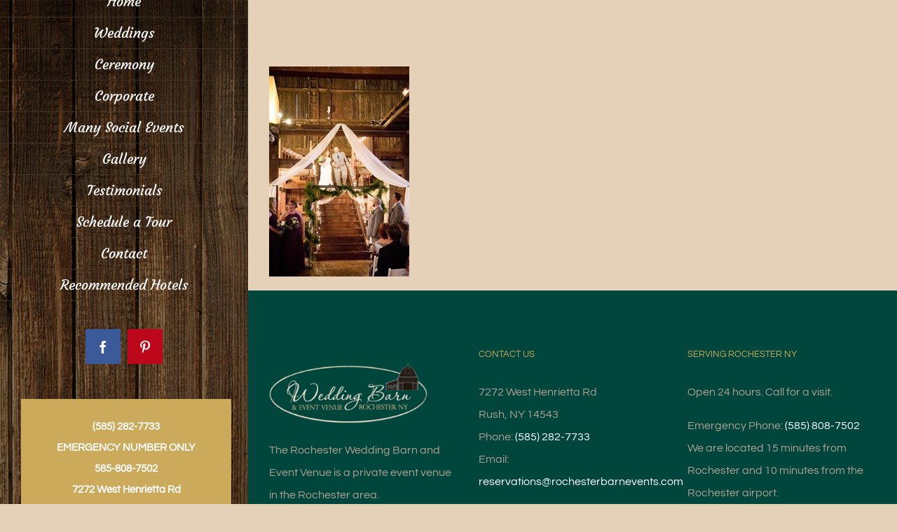

--- FILE ---
content_type: text/html; charset=UTF-8
request_url: https://rochesterbarnevents.com/gallery/barn25/
body_size: 18892
content:
<!DOCTYPE html>
<html class="avada-html-layout-wide avada-html-header-position-left avada-header-color-not-opaque" lang="en-US" prefix="og: http://ogp.me/ns# fb: http://ogp.me/ns/fb#">
<head>
	<meta http-equiv="X-UA-Compatible" content="IE=edge" />
	<meta http-equiv="Content-Type" content="text/html; charset=utf-8"/>
	<meta name="viewport" content="width=device-width, initial-scale=1" />
	<meta name='robots' content='index, follow, max-image-preview:large, max-snippet:-1, max-video-preview:-1' />
	<style>img:is([sizes="auto" i], [sizes^="auto," i]) { contain-intrinsic-size: 3000px 1500px }</style>
	
	<!-- This site is optimized with the Yoast SEO plugin v26.7 - https://yoast.com/wordpress/plugins/seo/ -->
	<title>barn25 - Rochester Wedding Barn &amp; Event Venue</title>
	<link rel="canonical" href="https://rochesterbarnevents.com/gallery/barn25/" />
	<meta property="og:locale" content="en_US" />
	<meta property="og:type" content="article" />
	<meta property="og:title" content="barn25 - Rochester Wedding Barn &amp; Event Venue" />
	<meta property="og:url" content="https://rochesterbarnevents.com/gallery/barn25/" />
	<meta property="og:site_name" content="Rochester Wedding Barn &amp; Event Venue" />
	<meta property="article:modified_time" content="2024-01-10T06:39:42+00:00" />
	<meta property="og:image" content="https://rochesterbarnevents.com/gallery/barn25" />
	<meta property="og:image:width" content="200" />
	<meta property="og:image:height" content="300" />
	<meta property="og:image:type" content="image/jpeg" />
	<meta name="twitter:card" content="summary_large_image" />
	<script type="application/ld+json" class="yoast-schema-graph">{"@context":"https://schema.org","@graph":[{"@type":"WebPage","@id":"https://rochesterbarnevents.com/gallery/barn25/","url":"https://rochesterbarnevents.com/gallery/barn25/","name":"barn25 - Rochester Wedding Barn &amp; Event Venue","isPartOf":{"@id":"https://rochesterbarnevents.com/#website"},"primaryImageOfPage":{"@id":"https://rochesterbarnevents.com/gallery/barn25/#primaryimage"},"image":{"@id":"https://rochesterbarnevents.com/gallery/barn25/#primaryimage"},"thumbnailUrl":"https://rochesterbarnevents.com/wp-content/uploads/2018/02/barn25.jpg","datePublished":"2018-02-26T14:49:45+00:00","dateModified":"2024-01-10T06:39:42+00:00","breadcrumb":{"@id":"https://rochesterbarnevents.com/gallery/barn25/#breadcrumb"},"inLanguage":"en-US","potentialAction":[{"@type":"ReadAction","target":["https://rochesterbarnevents.com/gallery/barn25/"]}]},{"@type":"ImageObject","inLanguage":"en-US","@id":"https://rochesterbarnevents.com/gallery/barn25/#primaryimage","url":"https://rochesterbarnevents.com/wp-content/uploads/2018/02/barn25.jpg","contentUrl":"https://rochesterbarnevents.com/wp-content/uploads/2018/02/barn25.jpg","width":200,"height":300,"caption":"Wedding Reception Venue"},{"@type":"BreadcrumbList","@id":"https://rochesterbarnevents.com/gallery/barn25/#breadcrumb","itemListElement":[{"@type":"ListItem","position":1,"name":"Home","item":"https://rochesterbarnevents.com/"},{"@type":"ListItem","position":2,"name":"Gallery","item":"https://rochesterbarnevents.com/gallery/"},{"@type":"ListItem","position":3,"name":"barn25"}]},{"@type":"WebSite","@id":"https://rochesterbarnevents.com/#website","url":"https://rochesterbarnevents.com/","name":"Rochester Wedding Barn &amp; Event Venue","description":"Your One-of-a-Kind Destination Venue","potentialAction":[{"@type":"SearchAction","target":{"@type":"EntryPoint","urlTemplate":"https://rochesterbarnevents.com/?s={search_term_string}"},"query-input":{"@type":"PropertyValueSpecification","valueRequired":true,"valueName":"search_term_string"}}],"inLanguage":"en-US"}]}</script>
	<!-- / Yoast SEO plugin. -->


<link rel="alternate" type="application/rss+xml" title="Rochester Wedding Barn &amp; Event Venue &raquo; Feed" href="https://rochesterbarnevents.com/feed/" />
<link rel="alternate" type="application/rss+xml" title="Rochester Wedding Barn &amp; Event Venue &raquo; Comments Feed" href="https://rochesterbarnevents.com/comments/feed/" />
		
		
		
		
		
		
		<meta property="og:title" content="barn25"/>
		<meta property="og:type" content="article"/>
		<meta property="og:url" content="https://rochesterbarnevents.com/gallery/barn25/"/>
		<meta property="og:site_name" content="Rochester Wedding Barn &amp; Event Venue"/>
		<meta property="og:description" content=""/>

									<meta property="og:image" content="https://rochesterbarnevents.com/wp-content/uploads/2017/07/RochesterWeddingBarnLogo.png"/>
							<script type="text/javascript">
/* <![CDATA[ */
window._wpemojiSettings = {"baseUrl":"https:\/\/s.w.org\/images\/core\/emoji\/16.0.1\/72x72\/","ext":".png","svgUrl":"https:\/\/s.w.org\/images\/core\/emoji\/16.0.1\/svg\/","svgExt":".svg","source":{"concatemoji":"https:\/\/rochesterbarnevents.com\/wp-includes\/js\/wp-emoji-release.min.js?ver=6.8.3"}};
/*! This file is auto-generated */
!function(s,n){var o,i,e;function c(e){try{var t={supportTests:e,timestamp:(new Date).valueOf()};sessionStorage.setItem(o,JSON.stringify(t))}catch(e){}}function p(e,t,n){e.clearRect(0,0,e.canvas.width,e.canvas.height),e.fillText(t,0,0);var t=new Uint32Array(e.getImageData(0,0,e.canvas.width,e.canvas.height).data),a=(e.clearRect(0,0,e.canvas.width,e.canvas.height),e.fillText(n,0,0),new Uint32Array(e.getImageData(0,0,e.canvas.width,e.canvas.height).data));return t.every(function(e,t){return e===a[t]})}function u(e,t){e.clearRect(0,0,e.canvas.width,e.canvas.height),e.fillText(t,0,0);for(var n=e.getImageData(16,16,1,1),a=0;a<n.data.length;a++)if(0!==n.data[a])return!1;return!0}function f(e,t,n,a){switch(t){case"flag":return n(e,"\ud83c\udff3\ufe0f\u200d\u26a7\ufe0f","\ud83c\udff3\ufe0f\u200b\u26a7\ufe0f")?!1:!n(e,"\ud83c\udde8\ud83c\uddf6","\ud83c\udde8\u200b\ud83c\uddf6")&&!n(e,"\ud83c\udff4\udb40\udc67\udb40\udc62\udb40\udc65\udb40\udc6e\udb40\udc67\udb40\udc7f","\ud83c\udff4\u200b\udb40\udc67\u200b\udb40\udc62\u200b\udb40\udc65\u200b\udb40\udc6e\u200b\udb40\udc67\u200b\udb40\udc7f");case"emoji":return!a(e,"\ud83e\udedf")}return!1}function g(e,t,n,a){var r="undefined"!=typeof WorkerGlobalScope&&self instanceof WorkerGlobalScope?new OffscreenCanvas(300,150):s.createElement("canvas"),o=r.getContext("2d",{willReadFrequently:!0}),i=(o.textBaseline="top",o.font="600 32px Arial",{});return e.forEach(function(e){i[e]=t(o,e,n,a)}),i}function t(e){var t=s.createElement("script");t.src=e,t.defer=!0,s.head.appendChild(t)}"undefined"!=typeof Promise&&(o="wpEmojiSettingsSupports",i=["flag","emoji"],n.supports={everything:!0,everythingExceptFlag:!0},e=new Promise(function(e){s.addEventListener("DOMContentLoaded",e,{once:!0})}),new Promise(function(t){var n=function(){try{var e=JSON.parse(sessionStorage.getItem(o));if("object"==typeof e&&"number"==typeof e.timestamp&&(new Date).valueOf()<e.timestamp+604800&&"object"==typeof e.supportTests)return e.supportTests}catch(e){}return null}();if(!n){if("undefined"!=typeof Worker&&"undefined"!=typeof OffscreenCanvas&&"undefined"!=typeof URL&&URL.createObjectURL&&"undefined"!=typeof Blob)try{var e="postMessage("+g.toString()+"("+[JSON.stringify(i),f.toString(),p.toString(),u.toString()].join(",")+"));",a=new Blob([e],{type:"text/javascript"}),r=new Worker(URL.createObjectURL(a),{name:"wpTestEmojiSupports"});return void(r.onmessage=function(e){c(n=e.data),r.terminate(),t(n)})}catch(e){}c(n=g(i,f,p,u))}t(n)}).then(function(e){for(var t in e)n.supports[t]=e[t],n.supports.everything=n.supports.everything&&n.supports[t],"flag"!==t&&(n.supports.everythingExceptFlag=n.supports.everythingExceptFlag&&n.supports[t]);n.supports.everythingExceptFlag=n.supports.everythingExceptFlag&&!n.supports.flag,n.DOMReady=!1,n.readyCallback=function(){n.DOMReady=!0}}).then(function(){return e}).then(function(){var e;n.supports.everything||(n.readyCallback(),(e=n.source||{}).concatemoji?t(e.concatemoji):e.wpemoji&&e.twemoji&&(t(e.twemoji),t(e.wpemoji)))}))}((window,document),window._wpemojiSettings);
/* ]]> */
</script>
<link rel='stylesheet' id='sgr-css' href='https://rochesterbarnevents.com/wp-content/plugins/simple-google-recaptcha/sgr.css?ver=1675854796' type='text/css' media='all' />
<style id='wp-emoji-styles-inline-css' type='text/css'>

	img.wp-smiley, img.emoji {
		display: inline !important;
		border: none !important;
		box-shadow: none !important;
		height: 1em !important;
		width: 1em !important;
		margin: 0 0.07em !important;
		vertical-align: -0.1em !important;
		background: none !important;
		padding: 0 !important;
	}
</style>
<style id='classic-theme-styles-inline-css' type='text/css'>
/*! This file is auto-generated */
.wp-block-button__link{color:#fff;background-color:#32373c;border-radius:9999px;box-shadow:none;text-decoration:none;padding:calc(.667em + 2px) calc(1.333em + 2px);font-size:1.125em}.wp-block-file__button{background:#32373c;color:#fff;text-decoration:none}
</style>
<style id='global-styles-inline-css' type='text/css'>
:root{--wp--preset--aspect-ratio--square: 1;--wp--preset--aspect-ratio--4-3: 4/3;--wp--preset--aspect-ratio--3-4: 3/4;--wp--preset--aspect-ratio--3-2: 3/2;--wp--preset--aspect-ratio--2-3: 2/3;--wp--preset--aspect-ratio--16-9: 16/9;--wp--preset--aspect-ratio--9-16: 9/16;--wp--preset--color--black: #000000;--wp--preset--color--cyan-bluish-gray: #abb8c3;--wp--preset--color--white: #ffffff;--wp--preset--color--pale-pink: #f78da7;--wp--preset--color--vivid-red: #cf2e2e;--wp--preset--color--luminous-vivid-orange: #ff6900;--wp--preset--color--luminous-vivid-amber: #fcb900;--wp--preset--color--light-green-cyan: #7bdcb5;--wp--preset--color--vivid-green-cyan: #00d084;--wp--preset--color--pale-cyan-blue: #8ed1fc;--wp--preset--color--vivid-cyan-blue: #0693e3;--wp--preset--color--vivid-purple: #9b51e0;--wp--preset--gradient--vivid-cyan-blue-to-vivid-purple: linear-gradient(135deg,rgba(6,147,227,1) 0%,rgb(155,81,224) 100%);--wp--preset--gradient--light-green-cyan-to-vivid-green-cyan: linear-gradient(135deg,rgb(122,220,180) 0%,rgb(0,208,130) 100%);--wp--preset--gradient--luminous-vivid-amber-to-luminous-vivid-orange: linear-gradient(135deg,rgba(252,185,0,1) 0%,rgba(255,105,0,1) 100%);--wp--preset--gradient--luminous-vivid-orange-to-vivid-red: linear-gradient(135deg,rgba(255,105,0,1) 0%,rgb(207,46,46) 100%);--wp--preset--gradient--very-light-gray-to-cyan-bluish-gray: linear-gradient(135deg,rgb(238,238,238) 0%,rgb(169,184,195) 100%);--wp--preset--gradient--cool-to-warm-spectrum: linear-gradient(135deg,rgb(74,234,220) 0%,rgb(151,120,209) 20%,rgb(207,42,186) 40%,rgb(238,44,130) 60%,rgb(251,105,98) 80%,rgb(254,248,76) 100%);--wp--preset--gradient--blush-light-purple: linear-gradient(135deg,rgb(255,206,236) 0%,rgb(152,150,240) 100%);--wp--preset--gradient--blush-bordeaux: linear-gradient(135deg,rgb(254,205,165) 0%,rgb(254,45,45) 50%,rgb(107,0,62) 100%);--wp--preset--gradient--luminous-dusk: linear-gradient(135deg,rgb(255,203,112) 0%,rgb(199,81,192) 50%,rgb(65,88,208) 100%);--wp--preset--gradient--pale-ocean: linear-gradient(135deg,rgb(255,245,203) 0%,rgb(182,227,212) 50%,rgb(51,167,181) 100%);--wp--preset--gradient--electric-grass: linear-gradient(135deg,rgb(202,248,128) 0%,rgb(113,206,126) 100%);--wp--preset--gradient--midnight: linear-gradient(135deg,rgb(2,3,129) 0%,rgb(40,116,252) 100%);--wp--preset--font-size--small: 12px;--wp--preset--font-size--medium: 20px;--wp--preset--font-size--large: 24px;--wp--preset--font-size--x-large: 42px;--wp--preset--font-size--normal: 16px;--wp--preset--font-size--xlarge: 32px;--wp--preset--font-size--huge: 48px;--wp--preset--spacing--20: 0.44rem;--wp--preset--spacing--30: 0.67rem;--wp--preset--spacing--40: 1rem;--wp--preset--spacing--50: 1.5rem;--wp--preset--spacing--60: 2.25rem;--wp--preset--spacing--70: 3.38rem;--wp--preset--spacing--80: 5.06rem;--wp--preset--shadow--natural: 6px 6px 9px rgba(0, 0, 0, 0.2);--wp--preset--shadow--deep: 12px 12px 50px rgba(0, 0, 0, 0.4);--wp--preset--shadow--sharp: 6px 6px 0px rgba(0, 0, 0, 0.2);--wp--preset--shadow--outlined: 6px 6px 0px -3px rgba(255, 255, 255, 1), 6px 6px rgba(0, 0, 0, 1);--wp--preset--shadow--crisp: 6px 6px 0px rgba(0, 0, 0, 1);}:where(.is-layout-flex){gap: 0.5em;}:where(.is-layout-grid){gap: 0.5em;}body .is-layout-flex{display: flex;}.is-layout-flex{flex-wrap: wrap;align-items: center;}.is-layout-flex > :is(*, div){margin: 0;}body .is-layout-grid{display: grid;}.is-layout-grid > :is(*, div){margin: 0;}:where(.wp-block-columns.is-layout-flex){gap: 2em;}:where(.wp-block-columns.is-layout-grid){gap: 2em;}:where(.wp-block-post-template.is-layout-flex){gap: 1.25em;}:where(.wp-block-post-template.is-layout-grid){gap: 1.25em;}.has-black-color{color: var(--wp--preset--color--black) !important;}.has-cyan-bluish-gray-color{color: var(--wp--preset--color--cyan-bluish-gray) !important;}.has-white-color{color: var(--wp--preset--color--white) !important;}.has-pale-pink-color{color: var(--wp--preset--color--pale-pink) !important;}.has-vivid-red-color{color: var(--wp--preset--color--vivid-red) !important;}.has-luminous-vivid-orange-color{color: var(--wp--preset--color--luminous-vivid-orange) !important;}.has-luminous-vivid-amber-color{color: var(--wp--preset--color--luminous-vivid-amber) !important;}.has-light-green-cyan-color{color: var(--wp--preset--color--light-green-cyan) !important;}.has-vivid-green-cyan-color{color: var(--wp--preset--color--vivid-green-cyan) !important;}.has-pale-cyan-blue-color{color: var(--wp--preset--color--pale-cyan-blue) !important;}.has-vivid-cyan-blue-color{color: var(--wp--preset--color--vivid-cyan-blue) !important;}.has-vivid-purple-color{color: var(--wp--preset--color--vivid-purple) !important;}.has-black-background-color{background-color: var(--wp--preset--color--black) !important;}.has-cyan-bluish-gray-background-color{background-color: var(--wp--preset--color--cyan-bluish-gray) !important;}.has-white-background-color{background-color: var(--wp--preset--color--white) !important;}.has-pale-pink-background-color{background-color: var(--wp--preset--color--pale-pink) !important;}.has-vivid-red-background-color{background-color: var(--wp--preset--color--vivid-red) !important;}.has-luminous-vivid-orange-background-color{background-color: var(--wp--preset--color--luminous-vivid-orange) !important;}.has-luminous-vivid-amber-background-color{background-color: var(--wp--preset--color--luminous-vivid-amber) !important;}.has-light-green-cyan-background-color{background-color: var(--wp--preset--color--light-green-cyan) !important;}.has-vivid-green-cyan-background-color{background-color: var(--wp--preset--color--vivid-green-cyan) !important;}.has-pale-cyan-blue-background-color{background-color: var(--wp--preset--color--pale-cyan-blue) !important;}.has-vivid-cyan-blue-background-color{background-color: var(--wp--preset--color--vivid-cyan-blue) !important;}.has-vivid-purple-background-color{background-color: var(--wp--preset--color--vivid-purple) !important;}.has-black-border-color{border-color: var(--wp--preset--color--black) !important;}.has-cyan-bluish-gray-border-color{border-color: var(--wp--preset--color--cyan-bluish-gray) !important;}.has-white-border-color{border-color: var(--wp--preset--color--white) !important;}.has-pale-pink-border-color{border-color: var(--wp--preset--color--pale-pink) !important;}.has-vivid-red-border-color{border-color: var(--wp--preset--color--vivid-red) !important;}.has-luminous-vivid-orange-border-color{border-color: var(--wp--preset--color--luminous-vivid-orange) !important;}.has-luminous-vivid-amber-border-color{border-color: var(--wp--preset--color--luminous-vivid-amber) !important;}.has-light-green-cyan-border-color{border-color: var(--wp--preset--color--light-green-cyan) !important;}.has-vivid-green-cyan-border-color{border-color: var(--wp--preset--color--vivid-green-cyan) !important;}.has-pale-cyan-blue-border-color{border-color: var(--wp--preset--color--pale-cyan-blue) !important;}.has-vivid-cyan-blue-border-color{border-color: var(--wp--preset--color--vivid-cyan-blue) !important;}.has-vivid-purple-border-color{border-color: var(--wp--preset--color--vivid-purple) !important;}.has-vivid-cyan-blue-to-vivid-purple-gradient-background{background: var(--wp--preset--gradient--vivid-cyan-blue-to-vivid-purple) !important;}.has-light-green-cyan-to-vivid-green-cyan-gradient-background{background: var(--wp--preset--gradient--light-green-cyan-to-vivid-green-cyan) !important;}.has-luminous-vivid-amber-to-luminous-vivid-orange-gradient-background{background: var(--wp--preset--gradient--luminous-vivid-amber-to-luminous-vivid-orange) !important;}.has-luminous-vivid-orange-to-vivid-red-gradient-background{background: var(--wp--preset--gradient--luminous-vivid-orange-to-vivid-red) !important;}.has-very-light-gray-to-cyan-bluish-gray-gradient-background{background: var(--wp--preset--gradient--very-light-gray-to-cyan-bluish-gray) !important;}.has-cool-to-warm-spectrum-gradient-background{background: var(--wp--preset--gradient--cool-to-warm-spectrum) !important;}.has-blush-light-purple-gradient-background{background: var(--wp--preset--gradient--blush-light-purple) !important;}.has-blush-bordeaux-gradient-background{background: var(--wp--preset--gradient--blush-bordeaux) !important;}.has-luminous-dusk-gradient-background{background: var(--wp--preset--gradient--luminous-dusk) !important;}.has-pale-ocean-gradient-background{background: var(--wp--preset--gradient--pale-ocean) !important;}.has-electric-grass-gradient-background{background: var(--wp--preset--gradient--electric-grass) !important;}.has-midnight-gradient-background{background: var(--wp--preset--gradient--midnight) !important;}.has-small-font-size{font-size: var(--wp--preset--font-size--small) !important;}.has-medium-font-size{font-size: var(--wp--preset--font-size--medium) !important;}.has-large-font-size{font-size: var(--wp--preset--font-size--large) !important;}.has-x-large-font-size{font-size: var(--wp--preset--font-size--x-large) !important;}
:where(.wp-block-post-template.is-layout-flex){gap: 1.25em;}:where(.wp-block-post-template.is-layout-grid){gap: 1.25em;}
:where(.wp-block-columns.is-layout-flex){gap: 2em;}:where(.wp-block-columns.is-layout-grid){gap: 2em;}
:root :where(.wp-block-pullquote){font-size: 1.5em;line-height: 1.6;}
</style>
<link rel='stylesheet' id='fancybox-css' href='https://rochesterbarnevents.com/wp-content/plugins/easy-fancybox/fancybox/1.5.4/jquery.fancybox.min.css?ver=6.8.3' type='text/css' media='screen' />
<link rel='stylesheet' id='cf7cf-style-css' href='https://rochesterbarnevents.com/wp-content/plugins/cf7-conditional-fields/style.css?ver=2.6.7' type='text/css' media='all' />
<link rel='stylesheet' id='font-awesome-css' href='https://rochesterbarnevents.com/wp-content/plugins/popup-anything-on-click/assets/css/font-awesome.min.css?ver=2.9.1' type='text/css' media='all' />
<link rel='stylesheet' id='popupaoc-public-style-css' href='https://rochesterbarnevents.com/wp-content/plugins/popup-anything-on-click/assets/css/popupaoc-public.css?ver=2.9.1' type='text/css' media='all' />
<link rel='stylesheet' id='fusion-dynamic-css-css' href='https://rochesterbarnevents.com/wp-content/uploads/fusion-styles/fc5e4fca51df331f0c2fc3675b8b403e.min.css?ver=3.6.1' type='text/css' media='all' />
<script type="text/javascript" id="sgr-js-extra">
/* <![CDATA[ */
var sgr = {"sgr_site_key":"6Lel0VUUAAAAAMVpbjmG3rZn_3zyBnsaHVMOg-F7"};
/* ]]> */
</script>
<script type="text/javascript" src="https://rochesterbarnevents.com/wp-content/plugins/simple-google-recaptcha/sgr.js?ver=1675854795" id="sgr-js"></script>
<script type="text/javascript" src="https://rochesterbarnevents.com/wp-includes/js/jquery/jquery.min.js?ver=3.7.1" id="jquery-core-js"></script>
<script type="text/javascript" src="https://rochesterbarnevents.com/wp-includes/js/jquery/jquery-migrate.min.js?ver=3.4.1" id="jquery-migrate-js"></script>
<link rel="https://api.w.org/" href="https://rochesterbarnevents.com/wp-json/" /><link rel="alternate" title="JSON" type="application/json" href="https://rochesterbarnevents.com/wp-json/wp/v2/media/2362" /><link rel="EditURI" type="application/rsd+xml" title="RSD" href="https://rochesterbarnevents.com/xmlrpc.php?rsd" />
<meta name="generator" content="WordPress 6.8.3" />
<link rel='shortlink' href='https://rochesterbarnevents.com/?p=2362' />
<link rel="alternate" title="oEmbed (JSON)" type="application/json+oembed" href="https://rochesterbarnevents.com/wp-json/oembed/1.0/embed?url=https%3A%2F%2Frochesterbarnevents.com%2Fgallery%2Fbarn25%2F" />
<link rel="alternate" title="oEmbed (XML)" type="text/xml+oembed" href="https://rochesterbarnevents.com/wp-json/oembed/1.0/embed?url=https%3A%2F%2Frochesterbarnevents.com%2Fgallery%2Fbarn25%2F&#038;format=xml" />
<style type="text/css" id="css-fb-visibility">@media screen and (max-width: 640px){.fusion-no-small-visibility{display:none !important;}body:not(.fusion-builder-ui-wireframe) .sm-text-align-center{text-align:center !important;}body:not(.fusion-builder-ui-wireframe) .sm-text-align-left{text-align:left !important;}body:not(.fusion-builder-ui-wireframe) .sm-text-align-right{text-align:right !important;}body:not(.fusion-builder-ui-wireframe) .sm-flex-align-center{justify-content:center !important;}body:not(.fusion-builder-ui-wireframe) .sm-flex-align-flex-start{justify-content:flex-start !important;}body:not(.fusion-builder-ui-wireframe) .sm-flex-align-flex-end{justify-content:flex-end !important;}body:not(.fusion-builder-ui-wireframe) .sm-mx-auto{margin-left:auto !important;margin-right:auto !important;}body:not(.fusion-builder-ui-wireframe) .sm-ml-auto{margin-left:auto !important;}body:not(.fusion-builder-ui-wireframe) .sm-mr-auto{margin-right:auto !important;}body:not(.fusion-builder-ui-wireframe) .fusion-absolute-position-small{position:absolute;top:auto;width:100%;}}@media screen and (min-width: 641px) and (max-width: 1024px){.fusion-no-medium-visibility{display:none !important;}body:not(.fusion-builder-ui-wireframe) .md-text-align-center{text-align:center !important;}body:not(.fusion-builder-ui-wireframe) .md-text-align-left{text-align:left !important;}body:not(.fusion-builder-ui-wireframe) .md-text-align-right{text-align:right !important;}body:not(.fusion-builder-ui-wireframe) .md-flex-align-center{justify-content:center !important;}body:not(.fusion-builder-ui-wireframe) .md-flex-align-flex-start{justify-content:flex-start !important;}body:not(.fusion-builder-ui-wireframe) .md-flex-align-flex-end{justify-content:flex-end !important;}body:not(.fusion-builder-ui-wireframe) .md-mx-auto{margin-left:auto !important;margin-right:auto !important;}body:not(.fusion-builder-ui-wireframe) .md-ml-auto{margin-left:auto !important;}body:not(.fusion-builder-ui-wireframe) .md-mr-auto{margin-right:auto !important;}body:not(.fusion-builder-ui-wireframe) .fusion-absolute-position-medium{position:absolute;top:auto;width:100%;}}@media screen and (min-width: 1025px){.fusion-no-large-visibility{display:none !important;}body:not(.fusion-builder-ui-wireframe) .lg-text-align-center{text-align:center !important;}body:not(.fusion-builder-ui-wireframe) .lg-text-align-left{text-align:left !important;}body:not(.fusion-builder-ui-wireframe) .lg-text-align-right{text-align:right !important;}body:not(.fusion-builder-ui-wireframe) .lg-flex-align-center{justify-content:center !important;}body:not(.fusion-builder-ui-wireframe) .lg-flex-align-flex-start{justify-content:flex-start !important;}body:not(.fusion-builder-ui-wireframe) .lg-flex-align-flex-end{justify-content:flex-end !important;}body:not(.fusion-builder-ui-wireframe) .lg-mx-auto{margin-left:auto !important;margin-right:auto !important;}body:not(.fusion-builder-ui-wireframe) .lg-ml-auto{margin-left:auto !important;}body:not(.fusion-builder-ui-wireframe) .lg-mr-auto{margin-right:auto !important;}body:not(.fusion-builder-ui-wireframe) .fusion-absolute-position-large{position:absolute;top:auto;width:100%;}}</style><!-- Call Now Button 1.5.5 (https://callnowbutton.com) [renderer:noop]-->
		<style type="text/css" id="wp-custom-css">
			/*  SECTIONS  */
.section {
	clear: both;
	padding: 0px;
	margin: 0px;
}

/*  COLUMN SETUP  */
.col {
	display: block;
	float:left;
	margin: 1% 0 1% 1.6%;
}
.col:first-child { margin-left: 0; }

/*  GROUPING  */
.group:before,
.group:after { content:""; display:table; }
.group:after { clear:both;}
.group { zoom:1; /* For IE 6/7 */ }
/*  GRID OF TWO  */
.span_2_of_2 {
	width: 100%;
}
.span_1_of_2 {
	width: 49.2%;
}


.Starburst-image {
    position: relative;
}

.Starburst-image img {
    width: 100%;
    height: 100%;
}

.Starburst-image p {
    position: absolute;
    top: 5px;
    left: 0;
    right: 15px;
    display: flex;
    align-items: center;
    justify-content: center;
    margin-bottom: 0;
    font-size: 12px;
    line-height: 18px;
    font-weight: 600;
    padding: 35px;
    text-transform: capitalize;
}

#contactside {
    width: 300px;
    height: 100%;
    padding: 25px 15px;
    border: 5px #cbaa5c;
    box-sizing: border-box;
    background-color: #cbaa5c;
}

.right-side-img.tow {
  margin-top: 116px;
}

.right-side-img {
  margin-top: 15px;
}


.page-id-5379 #main {
    position:relative;
}
.page-id-5379 #main::before,
.page-id-5379 #main::after {
    content:'';
	position:absolute;
	background-position:top center;
	background-repeat:no-repeat;
	background-size: contain;
}
.page-id-5379 #main::before {
	top:0;
	right:0;
	background-image:url(https://rochesterbarnevents.com/wp-content/uploads/2022/12/1955.png);
	width: 309px;
    height: 318px;
	display:none;
}

.page-id-5379 #main::after {
	bottom:0;
	left:0;
	background-image:url(https://rochesterbarnevents.com/wp-content/uploads/2022/12/1956.png);
	width: 327px;
    height: 290px;
	display:none;
}

.page-id-5379 .title-heading-left strong {
    font-family: var(--body_typography-font-family);
    color: rgb(0 0 0);
    font-size: 30px;
}


/***   14-01-2023   ***/

.webding_banner_full .title-heading-left {
    font-size: 60px !important;
}
.webding_banner_full .title-sep-container {
    display: none;
}
.Package_list_li ul {
    padding:0;
	margin:0;
}
.Package_list_li ul li {
    font-size: 17px;
    line-height: 28px;
    font-weight: 400;
    padding-bottom: 10px;
    position: relative;
    padding-left: 35px;
    letter-spacing: 0.63px;
    color: var(--clr-accent);
    font-family: 'Courgette', sans-serif;
    list-style-type: none;
}
.Package_list_li ul li::before {
    content: "\f058";
    font-weight: 100;
    position: absolute;
    font-size: 22px;
    left: 0;
    color: #CBAA5C;
    font-family: "Font Awesome 5 Free";
}

.vanue_Image_full_sec ul {
    padding: 0;
    margin: 0;
    list-style-type: none;
}
.venue_img_list ul li .img_bx {
    height: 100%;
    border: 2px solid #f5f5f5;
    width: 100%;
}
.venue_img_list ul li:nth-child(2) {
    display: flex;
    height: 100%;
    width: 100%;
}
.venue_img_list ul li .img_bx img {
    width: 100%;
    height: auto;
    aspect-ratio: 1/1;
    object-fit: cover;
}
.venue_img_list ul li:nth-child(1) .img_bx img, 
.venue_img_list ul li:nth-child(3) .img_bx img {
    aspect-ratio: 1/0.6;
}

#wrapper .package1_title_sec > h2 {
	font-size: 34px !important;
    line-height: 49px !important;
    font-weight: 400 !important;
    display: flex !important;
    align-items: center !important;
    letter-spacing: 1.05px !important;
    color: #171717 !important;
	text-shadow:none !important;
}


.package2_full_sec {
	background-color :#CBAA5C;
}
.package2_full_sec .title-heading-left p,
.package3_full_sec .title-heading-left p {
	font-size: 34px;
    line-height: 50px;
    letter-spacing: 1.2px;
    color: #171717;
	text-shadow:none;
}

.package2_full_sec .title-sep-container,
.package3_full_sec .title-sep-container {
	display:none;
}
.package2_full_sec ul,
.package3_full_sec ul {
    padding:0;
	margin:0;
}
.package2_full_sec ul li,
.package3_full_sec ul li {
    font-size: 17px;
    line-height: 28px;
    font-weight: 400;
    padding-bottom: 10px;
    position: relative;
    padding-left: 35px;
    letter-spacing: 0.63px;
    color: #171717;
    font-family: 'Courgette', sans-serif;
    list-style-type: none;
}
.package2_full_sec ul li::before,
.package3_full_sec ul li::before {
    content: "\f058";
    font-weight: 100;
    position: absolute;
    font-size: 22px;
    left: 0;
    color: #171717;
    font-family: "Font Awesome 5 Free";
}

.package3_full_sec ul li {
    color: #fff;
}
.package3_full_sec ul li::before {
    color: #fff;
}

.package3_full_sec .title-heading-left p{
    color: #fff;
}

#wrapper .dinner_package_sec  {
	text-align: center !important;
}
#wrapper .dinner_package_sec h2 {
	font-size: 45px !important;
    line-height: 55px !important;
    font-weight: 400 !important;
    display: flex !important;
    align-items: center !important;
    letter-spacing: 1.02px !important;
    color: #171717 !important;
	text-shadow:none !important;
	margin-bottom:0 !important;
	text-align: center !important;
	justify-content: center;
}
#wrapper .dinner_package_sec h4 {
    font-size: 22px !important;
    line-height: 30px !important;
    font-weight: 400 !important;
    margin: 15px 0 !important;
    letter-spacing: 0.63px !important;
    color: #00463C !important;
}

/*  GO FULL WIDTH AT LESS THAN 480 PIXELS */

@media only screen and (max-width: 480px) {
	.col { 
		margin: 1% 0 1% 0%;
	}
}

@media only screen and (max-width: 480px) {
	.span_2_of_2, .span_1_of_2 { width: 100%; }
	
	.page-id-5379 .webding_banner_full {
		background-color: rgb(0 0 0 / 73%) !important;
		background-blend-mode: color;
	}
	
	.webding_banner_full .title-heading-left {
		font-size: 40px !important;
	}
	#wrapper .package1_title_sec > h2 {
		font-size: 24px !important;
		line-height: 34px !important;
	}
	.package2_full_sec .title-heading-left p, 
	.package3_full_sec .title-heading-left p {
		font-size: 24px;
		line-height: 36px;
	}
	#wrapper .dinner_package_sec h2 {
		font-size: 36px !important;
		line-height: 44px !important;
	}
}


/*** pop-css ***/

.paoc-popup .paoc-popup-inr-wrap .paoc-padding-20 {
    padding: 12px;
}

.paoc-popup a.paoc-close-popup.paoc-popup-close {
    border: none;
    top: 15px;
    right: 15px;
    line-height: 32px;
    background-color: rgb(0 0 0 / 90%);
}

.left_col_bar {
    width: 55%;
    height: 100%;
    float: left;
    text-align: center;
    padding: 84px 10px;
    background-color: #cbaa5c;
}
.right_col_bar {
    width: 45%;
    float: right;
}
.left_col_bar .img_bx {
    display: flex;
    width: 100%;
}
.left_col_bar .text_content {
    background-color: #fff;
    width: 100%;
    padding: 50px 15px;
}
.text_content h3.fusion-responsive-typography-calculated {
    color: #cbaa5c;
    font-size: 24px;
    font-weight: 700;
    line-height: 32px;
    letter-spacing: 0.3px;
}
.left_col_bar .text_content p {
    color: #4C4C4C;
    font-size: 20px;
    font-weight: 700;
    line-height: 24px;
    letter-spacing: 0.2px;
}
.left_col_bar .text_content p a {
    color: #cbaa5c;
    font-size: 26px;
    font-weight: 700;
    line-height: 46px;
	transition: 0.5s;
    letter-spacing: 0.3px;
}
.left_col_bar .text_content p a:hover {
    color: #3f331c;
}

#wrapper .dinner_package_sec {
    padding: 26px 0;
}

#wrapper .dinner_package_sec h4.fusion-responsive-typography-calculated {
    display: none;
}

.right_col_bar .img_bx img {
    min-height: 462px;
    object-fit: cover;
}

.paoc-credit-wrp span.paoc-credit-inr-wrp {
    display: none;
}

 .sep-boxed-pricing.packg_sec .panel-heading {
	background-color: #00463c;
}

/*** responsive-css ***/

@media screen and (max-width:767px) {

.paoc-cb-popup-body {
    max-width: 590px;
}
.left_col_bar {
    width: 50%;
    padding: 10px 10px;
}
.left_col_bar .img_bx {
    width: 100%;
}
.left_col_bar .img_bx img {
    width: 110px;
}
.left_col_bar .text_content {
    width: 100%;
    padding: 0px 10px;
}
.text_content h3.fusion-responsive-typography-calculated {
    font-size: 16px !important;
    line-height: 22px;
    letter-spacing: normal;
}
.left_col_bar .text_content p {
    font-size: 15px;
    line-height: 20px;
    letter-spacing: normal;
}
.left_col_bar .text_content p a {
    font-size: 18px;
    line-height: 40px;
    letter-spacing: normal;
}
.right_col_bar .img_bx img {
    height: 211px;
    width: 100%;
    min-height: auto;
}
.right_col_bar {
    width: 50%;
}

}

@media screen and (max-width:575px) {
.left_col_bar .img_bx img {
    width: 100px;
}
.left_col_bar .text_content p a {
    font-size: 16px;
    line-height: 20px;
    letter-spacing: normal;
}
.right_col_bar .img_bx img {
    height: 194px;
    width: 100%;
}
.text_content h3.fusion-responsive-typography-calculated {
    font-size: 15px !important;
}
	
}

@media screen and (max-width:475px) {
.paoc-popup .paoc-popup-inr-wrap .paoc-padding-20 {
    padding: 7px;
}
.left_col_bar {
    padding: 7px 7px;
}	
.left_col_bar .img_bx img {
    width: 56px;
}
.left_col_bar .text_content {
    padding: 7px 7px;
}	
.left_col_bar .text_content p a {
    font-size: 12px;
    line-height: 20px;
    letter-spacing: normal;
}
.text_content h3.fusion-responsive-typography-calculated {
    font-size: 12px !important;
    margin: 0;
    line-height: 20px;
}
.left_col_bar .text_content p {
    font-size: 13px;
    line-height: 20px;
    margin: 5px 0;
}	
.right_col_bar .img_bx img {
    height: 139px;
    width: 100%;
}
.paoc-popup a.paoc-close-popup.paoc-popup-close {
    height: 30px;
    width: 30px;
    line-height: 30px;
}	
}

@media screen and (max-width:375px) {
.text_content h3.fusion-responsive-typography-calculated {
    font-size: 11px !important;
    margin: 0 0;
    line-height: 15px;
}
.left_col_bar .text_content p {
    font-size: 12px;
    line-height: 16px;
    margin: 5px 0;
}	
.left_col_bar .text_content {
    padding: 7px 7px;
}	
.right_col_bar .img_bx img {
    height: 121px;
}	
	
}

@media screen and (max-width:320px) {
.right_col_bar {
    width: 100%;
}	
.left_col_bar {
    width: 100%;
}	
.text_content h3.fusion-responsive-typography-calculated {
    font-size: 12px !important;
    margin: 0;
}	
}

.web-form form.wpcf7-form.init {
    padding: 0 15px;
}
.web-form form.wpcf7-form.init p br {
    display: none;
}
.web-form form.wpcf7-form.init .fusion-layout-column {
    margin-bottom: 0;
}
.web-form form.wpcf7-form.init .fusion-layout-column .wpcf7-radio {
    margin: 38px 0 0;
    display: inline-flex;
}
.web-form form.wpcf7-form.init .fusion-layout-column .wpcf7-radio input[type="radio"] {
    margin: 0 4px 0 0;
}
.web-form .form-group {
    padding: 0 15px;
}
.web-form .form-group label {
    width: 100%;
    display: inline-block;
}
.web-form .form-group span.wpcf7-list-item {
    margin: 0 15px 0 0;
}
.web-form .form-group span.wpcf7-list-item input[type="radio"] {
    margin: 0 4px 0 0;
}		</style>
				<script type="text/javascript">
			var doc = document.documentElement;
			doc.setAttribute( 'data-useragent', navigator.userAgent );
		</script>
		<!-- Global site tag (gtag.js) - Google Analytics -->
<script async src="https://www.googletagmanager.com/gtag/js?id=UA-115202677-1"></script>
<script>
  window.dataLayer = window.dataLayer || [];
  function gtag(){dataLayer.push(arguments);}
  gtag('js', new Date());

  gtag('config', 'UA-115202677-1');
</script>
		<!-- Google tag (gtag.js) -->
<script async src="https://www.googletagmanager.com/gtag/js?id=G-TBNR1SPJ7Q"></script>
<script>
  window.dataLayer = window.dataLayer || [];
  function gtag(){dataLayer.push(arguments);}
  gtag('js', new Date());

  gtag('config', 'G-TBNR1SPJ7Q');
</script>
	<script type="application/ld+json">
{
  "@context": "http://schema.org",
  "@type": "Localbusiness",
  "name": "Rochester Wedding Barn & Event Venue",
  "description": "Trying to find the perfect location for your occasion? You are in the right place, we can host your ceremony, reception, rehearsal dinner, bachelor/bachelorette parties, or any event.",
 "telephone": "(585) 282-7733",
  "logo": "https://rochesterbarnevents.com/wp-content/uploads/2017/07/RochesterWeddingBarnLogo.png",
  "image": "https://rochesterbarnevents.com/wp-content/uploads/2017/07/MonicaEric1-600x449.jpg",
  "address": {
    "@type": "PostalAddress",
    "streetAddress": "7272 West Henrietta Rd",
    "addressLocality": "Rochester",
    "addressRegion": "Newyork",
    "addressCountry": "USA",
    "postalCode": "14543"
  },
  "url": "https://rochesterbarnevents.com/",
  "sameAs" : [
"https://www.facebook.com/RochesterWeddingBarnEventVenue/",
"http://www.pinterest.com/barnevents/"
    
    ]
}
</script>
</head>

<body class="attachment wp-singular attachment-template-default attachmentid-2362 attachment-jpeg wp-theme-Avada fusion-image-hovers fusion-pagination-sizing fusion-button_type-flat fusion-button_span-no fusion-button_gradient-linear avada-image-rollover-circle-yes avada-image-rollover-yes avada-image-rollover-direction-center_horiz fusion-body ltr fusion-sticky-header no-tablet-sticky-header no-mobile-slidingbar avada-has-rev-slider-styles fusion-disable-outline fusion-sub-menu-fade mobile-logo-pos-center layout-wide-mode avada-has-boxed-modal-shadow-none layout-scroll-offset-full avada-has-zero-margin-offset-top side-header side-header-left menu-text-align-center mobile-menu-design-modern fusion-show-pagination-text fusion-header-layout-v5 avada-responsive avada-footer-fx-none avada-menu-highlight-style-bar fusion-search-form-classic fusion-main-menu-search-dropdown fusion-avatar-square avada-dropdown-styles avada-blog-layout-grid avada-blog-archive-layout-medium alternate avada-header-shadow-no avada-menu-icon-position-left avada-has-megamenu-shadow avada-has-mainmenu-dropdown-divider avada-has-pagetitle-bg-full avada-has-breadcrumb-mobile-hidden avada-has-titlebar-hide avada-social-full-transparent avada-has-header-bg-image avada-header-bg-repeat avada-has-pagination-padding avada-flyout-menu-direction-fade avada-ec-views-v1" >
	
<script type="text/javascript" id="bbp-swap-no-js-body-class">
	document.body.className = document.body.className.replace( 'bbp-no-js', 'bbp-js' );
</script>

	<a class="skip-link screen-reader-text" href="#content">Skip to content</a>

	<div id="boxed-wrapper">
		<div class="fusion-sides-frame"></div>
		<div id="wrapper" class="fusion-wrapper">
			<div id="home" style="position:relative;top:-1px;"></div>
			
													
<div id="side-header-sticky"></div>
<div id="side-header" class="clearfix fusion-mobile-menu-design-modern fusion-sticky-logo-1 fusion-mobile-logo-1 fusion-sticky-menu-">
	<div class="side-header-wrapper">
								<div class="side-header-content fusion-logo-center fusion-mobile-logo-1">
				<div class="fusion-logo" data-margin-top="20px" data-margin-bottom="50px" data-margin-left="0px" data-margin-right="0px">
			<a class="fusion-logo-link"  href="https://rochesterbarnevents.com/" >

						<!-- standard logo -->
			<img src="https://rochesterbarnevents.com/wp-content/uploads/2017/07/RochesterWeddingBarnLogo.png" srcset="https://rochesterbarnevents.com/wp-content/uploads/2017/07/RochesterWeddingBarnLogo.png 1x" width="363" height="137" alt="Rochester Wedding Barn &amp; Event Venue Logo" data-retina_logo_url="" class="fusion-standard-logo" />

			
					</a>
		</div>		</div>
		<div class="fusion-main-menu-container fusion-logo-menu-center">
			<nav class="fusion-main-menu" aria-label="Main Menu"><ul id="menu-main-menu" class="fusion-menu"><li  id="menu-item-4807"  class="menu-item menu-item-type-post_type menu-item-object-page menu-item-home menu-item-4807"  data-item-id="4807"><a  href="https://rochesterbarnevents.com/" class="fusion-bar-highlight"><span class="menu-text">Home</span></a></li><li  id="menu-item-4806"  class="menu-item menu-item-type-post_type menu-item-object-page menu-item-4806"  data-item-id="4806"><a  href="https://rochesterbarnevents.com/weddings/" class="fusion-bar-highlight"><span class="menu-text">Weddings</span></a></li><li  id="menu-item-1730"  class="menu-item menu-item-type-post_type menu-item-object-page menu-item-1730"  data-item-id="1730"><a  href="https://rochesterbarnevents.com/ceremony/" class="fusion-bar-highlight"><span class="menu-text">Ceremony</span></a></li><li  id="menu-item-1729"  class="menu-item menu-item-type-post_type menu-item-object-page menu-item-1729"  data-item-id="1729"><a  href="https://rochesterbarnevents.com/corporate/" class="fusion-bar-highlight"><span class="menu-text">Corporate</span></a></li><li  id="menu-item-1728"  class="menu-item menu-item-type-post_type menu-item-object-page menu-item-1728"  data-item-id="1728"><a  href="https://rochesterbarnevents.com/social-occasion/" class="fusion-bar-highlight"><span class="menu-text">Many Social Events</span></a></li><li  id="menu-item-1727"  class="menu-item menu-item-type-post_type menu-item-object-page menu-item-1727"  data-item-id="1727"><a  href="https://rochesterbarnevents.com/gallery/" class="fusion-bar-highlight"><span class="menu-text">Gallery</span></a></li><li  id="menu-item-1726"  class="menu-item menu-item-type-post_type menu-item-object-page menu-item-1726"  data-item-id="1726"><a  href="https://rochesterbarnevents.com/testimonials/" class="fusion-bar-highlight"><span class="menu-text">Testimonials</span></a></li><li  id="menu-item-31933"  class="menu-item menu-item-type-post_type menu-item-object-page menu-item-31933"  data-item-id="31933"><a  href="https://rochesterbarnevents.com/schedule-a-tour/" class="fusion-bar-highlight"><span class="menu-text">Schedule a Tour</span></a></li><li  id="menu-item-1704"  class="menu-item menu-item-type-post_type menu-item-object-page menu-item-1704"  data-item-id="1704"><a  href="https://rochesterbarnevents.com/contact/" class="fusion-bar-highlight"><span class="menu-text">Contact</span></a></li><li  id="menu-item-1723"  class="menu-item menu-item-type-post_type menu-item-object-page menu-item-1723"  data-item-id="1723"><a  href="https://rochesterbarnevents.com/recommended-hotels/" class="fusion-bar-highlight"><span class="menu-text">Recommended Hotels</span></a></li></ul></nav>	<div class="fusion-mobile-menu-icons">
							<a href="#" class="fusion-icon awb-icon-bars" aria-label="Toggle mobile menu" aria-expanded="false"></a>
		
		
		
			</div>

<nav class="fusion-mobile-nav-holder fusion-mobile-menu-text-align-left" aria-label="Main Menu Mobile"></nav>

		</div>

		
								
			<div class="side-header-content side-header-content-1-2">
									<div class="side-header-content-1 fusion-clearfix">
					<div class="fusion-social-links-header"><div class="fusion-social-networks boxed-icons"><div class="fusion-social-networks-wrapper"><a  class="fusion-social-network-icon fusion-tooltip fusion-facebook awb-icon-facebook" style="color:#ffffff;background-color:#3b5998;border-color:#3b5998;" data-placement="top" data-title="Facebook" data-toggle="tooltip" title="Facebook" href="https://www.facebook.com/RochesterWeddingBarnEventVenue/" target="_blank" rel="noreferrer"><span class="screen-reader-text">Facebook</span></a><a  class="fusion-social-network-icon fusion-tooltip fusion-pinterest awb-icon-pinterest" style="color:#ffffff;background-color:#bd081c;border-color:#bd081c;" data-placement="top" data-title="Pinterest" data-toggle="tooltip" title="Pinterest" href="http://www.pinterest.com/barnevents/" target="_blank" rel="noopener noreferrer"><span class="screen-reader-text">Pinterest</span></a></div></div></div>					</div>
													<div class="side-header-content-2 fusion-clearfix">
					<div class="fusion-contact-info"><span class="fusion-contact-info-phone-number"><div id= "contactside"><strong><a href="tel: (585) 282-7733">(585) 282-7733<br> EMERGENCY NUMBER ONLY <a href= "tel:5858087502"> <br>585-808-7502</a> </br> <a href= "https://www.google.com/maps/place/7272+W+Henrietta+Rd,+Rush,+NY+14543/@43.0024096,-77.6673212,17z/data=!3m1!4b1!4m5!3m4!1s0x89d14f25f637910d:0x194a267d6481d36b!8m2!3d43.0024057!4d-77.6651325">7272 West Henrietta Rd<br>Rush, NY 14543</a><br><a href="mailto: reservations@rochesterbarnevents.com">reservations@rochesterbarnevents.com</a></strong></div> </span></div>					</div>
							</div>
		
					<div class="side-header-content side-header-content-3">
				
<div class="fusion-header-content-3-wrapper">
			<div class="fusion-header-banner">
			<div class="fusion-button-wrapper"><style>.fusion-button.button-1{border-radius:0px 0px 0px 0px;}</style><a class="fusion-button button-flat button-large button-default button-1 fusion-button-default-span " target="_self" href="../services-reservations/"><span class="fusion-button-text fusion-button-text-right">Book Now</span><span class="fusion-button-icon-divider button-icon-divider-right"><i class=" fa fa-angle-right" aria-hidden="true"></i></span></a></div>		</div>
	</div>
			</div>
		
					</div>
	<style>
	.side-header-styling-wrapper > div {
		display: none !important;
	}

	.side-header-styling-wrapper .side-header-background-image,
	.side-header-styling-wrapper .side-header-background-color,
	.side-header-styling-wrapper .side-header-border {
		display: block !important;
	}
	</style>
	<div class="side-header-styling-wrapper" style="overflow:hidden;">
		<div class="side-header-background-image"></div>
		<div class="side-header-background-color"></div>
		<div class="side-header-border"></div>
	</div>
</div>

				
						<div id="sliders-container" class="fusion-slider-visibility">
					</div>
				
				
			
			
						<main id="main" class="clearfix ">
				<div class="fusion-row" style="">
<section id="content" style="width: 100%;">
					<div id="post-2362" class="post-2362 attachment type-attachment status-inherit hentry">
			<span class="entry-title rich-snippet-hidden">barn25</span><span class="vcard rich-snippet-hidden"><span class="fn"><a href="https://rochesterbarnevents.com/author/dvanglad/" title="Posts by Donna Vanglad" rel="author">Donna Vanglad</a></span></span><span class="updated rich-snippet-hidden">2024-01-10T06:39:42+00:00</span>
									
			<div class="post-content">
				<p class="attachment"><a data-rel="iLightbox[postimages]" data-title="" data-caption="" href='https://rochesterbarnevents.com/wp-content/uploads/2018/02/barn25.jpg'><img fetchpriority="high" decoding="async" width="200" height="300" src="https://rochesterbarnevents.com/wp-content/uploads/2018/02/barn25-200x300.jpg" class="attachment-medium size-medium" alt="Wedding Reception Venue" /></a></p>
							</div>
																													</div>
	</section>
						
					</div>  <!-- fusion-row -->
				</main>  <!-- #main -->
				
				
								
					
		<div class="fusion-footer">
					
	<footer class="fusion-footer-widget-area fusion-widget-area">
		<div class="fusion-row">
			<div class="fusion-columns fusion-columns-3 fusion-widget-area">
				
																									<div class="fusion-column col-lg-4 col-md-4 col-sm-4">
							<section id="text-7" class="fusion-footer-widget-column widget widget_text">			<div class="textwidget"><p><a href="https://rochesterbarnevents.com/"><img decoding="async" class="alignnone wp-image-1644" src="https://rochesterbarnevents.com/wp-content/uploads/2017/07/FooterLogo.png" alt="Wedding Venue Footer Logo" width="226" height="98" srcset="https://rochesterbarnevents.com/wp-content/uploads/2017/07/FooterLogo-200x86.png 200w, https://rochesterbarnevents.com/wp-content/uploads/2017/07/FooterLogo-300x130.png 300w, https://rochesterbarnevents.com/wp-content/uploads/2017/07/FooterLogo.png 352w" sizes="(max-width: 226px) 100vw, 226px" /></a></p>
<p>The Rochester Wedding Barn and Event Venue is a private event venue in the Rochester area.</p>
</div>
		<div style="clear:both;"></div></section>																					</div>
																										<div class="fusion-column col-lg-4 col-md-4 col-sm-4">
							<section id="contact_info-widget-3" class="fusion-footer-widget-column widget contact_info"><h4 class="widget-title">Contact Us</h4>
		<div class="contact-info-container">
							<p class="address">7272 West Henrietta Rd<br>Rush, NY 14543</p>
			
							<p class="phone">Phone: <a href="tel:(585) 282-7733">(585) 282-7733</a></p>
			
			
			
												<p class="email">Email: <a href="mailto:&#114;&#101;&#115;&#101;&#114;v&#97;&#116;&#105;&#111;n&#115;&#64;roc&#104;es&#116;&#101;&#114;b&#97;&#114;neve&#110;t&#115;&#46;c&#111;m">reservations@rochesterbarnevents.com</a></p>
							
					</div>
		<div style="clear:both;"></div></section>																					</div>
																										<div class="fusion-column fusion-column-last col-lg-4 col-md-4 col-sm-4">
							<section id="text-6" class="fusion-footer-widget-column widget widget_text" style="border-style: solid;border-color:transparent;border-width:0px;"><h4 class="widget-title">Serving Rochester NY</h4>			<div class="textwidget"><p>Open 24 hours. Call for a visit.</p>
<p>Emergency Phone: <a href="tel: (585) 808-7502">(585) 808-7502</a><br />
We are located 15 minutes from Rochester and 10 minutes from the Rochester airport.</p>
</div>
		<div style="clear:both;"></div></section>																					</div>
																																				
				<div class="fusion-clearfix"></div>
			</div> <!-- fusion-columns -->
		</div> <!-- fusion-row -->
	</footer> <!-- fusion-footer-widget-area -->

	
	<footer id="footer" class="fusion-footer-copyright-area">
		<div class="fusion-row">
			<div class="fusion-copyright-content">

				<div class="fusion-copyright-notice">
		<div>
		© Copyright <script type="text/javascript">var year = new Date();document.write(year.getFullYear());</script>
 Rochester Wedding Barn & Event Venue | Designed by YPC Media	</div>
</div>
<div class="fusion-social-links-footer">
	<div class="fusion-social-networks"><div class="fusion-social-networks-wrapper"><a  class="fusion-social-network-icon fusion-tooltip fusion-facebook awb-icon-facebook" style data-placement="top" data-title="Facebook" data-toggle="tooltip" title="Facebook" href="https://www.facebook.com/RochesterWeddingBarnEventVenue/" target="_blank" rel="noreferrer"><span class="screen-reader-text">Facebook</span></a><a  class="fusion-social-network-icon fusion-tooltip fusion-pinterest awb-icon-pinterest" style data-placement="top" data-title="Pinterest" data-toggle="tooltip" title="Pinterest" href="http://www.pinterest.com/barnevents/" target="_blank" rel="noopener noreferrer"><span class="screen-reader-text">Pinterest</span></a></div></div></div>

			</div> <!-- fusion-fusion-copyright-content -->
		</div> <!-- fusion-row -->
	</footer> <!-- #footer -->
		</div> <!-- fusion-footer -->

		
					<div class="fusion-sliding-bar-wrapper">
											</div>

												</div> <!-- wrapper -->
		</div> <!-- #boxed-wrapper -->
		<div class="fusion-top-frame"></div>
		<div class="fusion-bottom-frame"></div>
		<div class="fusion-boxed-shadow"></div>
		<a class="fusion-one-page-text-link fusion-page-load-link" tabindex="-1" href="#" aria-hidden="true">Page load link</a>

		<div class="avada-footer-scripts">
			<script type="speculationrules">
{"prefetch":[{"source":"document","where":{"and":[{"href_matches":"\/*"},{"not":{"href_matches":["\/wp-*.php","\/wp-admin\/*","\/wp-content\/uploads\/*","\/wp-content\/*","\/wp-content\/plugins\/*","\/wp-content\/themes\/Avada\/*","\/*\\?(.+)"]}},{"not":{"selector_matches":"a[rel~=\"nofollow\"]"}},{"not":{"selector_matches":".no-prefetch, .no-prefetch a"}}]},"eagerness":"conservative"}]}
</script>
<script type="text/javascript">var fusionNavIsCollapsed=function(e){var t;window.innerWidth<=e.getAttribute("data-breakpoint")?(e.classList.add("collapse-enabled"),e.classList.contains("expanded")||(e.setAttribute("aria-expanded","false"),window.dispatchEvent(new Event("fusion-mobile-menu-collapsed",{bubbles:!0,cancelable:!0})))):(null!==e.querySelector(".menu-item-has-children.expanded .fusion-open-nav-submenu-on-click")&&e.querySelector(".menu-item-has-children.expanded .fusion-open-nav-submenu-on-click").click(),e.classList.remove("collapse-enabled"),e.setAttribute("aria-expanded","true"),null!==e.querySelector(".fusion-custom-menu")&&e.querySelector(".fusion-custom-menu").removeAttribute("style")),e.classList.add("no-wrapper-transition"),clearTimeout(t),t=setTimeout(()=>{e.classList.remove("no-wrapper-transition")},400),e.classList.remove("loading")},fusionRunNavIsCollapsed=function(){var e,t=document.querySelectorAll(".fusion-menu-element-wrapper");for(e=0;e<t.length;e++)fusionNavIsCollapsed(t[e])};function avadaGetScrollBarWidth(){var e,t,n,s=document.createElement("p");return s.style.width="100%",s.style.height="200px",(e=document.createElement("div")).style.position="absolute",e.style.top="0px",e.style.left="0px",e.style.visibility="hidden",e.style.width="200px",e.style.height="150px",e.style.overflow="hidden",e.appendChild(s),document.body.appendChild(e),t=s.offsetWidth,e.style.overflow="scroll",t==(n=s.offsetWidth)&&(n=e.clientWidth),document.body.removeChild(e),jQuery("html").hasClass("awb-scroll")&&10<t-n?10:t-n}fusionRunNavIsCollapsed(),window.addEventListener("fusion-resize-horizontal",fusionRunNavIsCollapsed);</script><script type="text/javascript" src="https://rochesterbarnevents.com/wp-includes/js/dist/hooks.min.js?ver=4d63a3d491d11ffd8ac6" id="wp-hooks-js"></script>
<script type="text/javascript" src="https://rochesterbarnevents.com/wp-includes/js/dist/i18n.min.js?ver=5e580eb46a90c2b997e6" id="wp-i18n-js"></script>
<script type="text/javascript" id="wp-i18n-js-after">
/* <![CDATA[ */
wp.i18n.setLocaleData( { 'text direction\u0004ltr': [ 'ltr' ] } );
/* ]]> */
</script>
<script type="text/javascript" src="https://rochesterbarnevents.com/wp-content/plugins/contact-form-7/includes/swv/js/index.js?ver=6.1.4" id="swv-js"></script>
<script type="text/javascript" id="contact-form-7-js-before">
/* <![CDATA[ */
var wpcf7 = {
    "api": {
        "root": "https:\/\/rochesterbarnevents.com\/wp-json\/",
        "namespace": "contact-form-7\/v1"
    }
};
/* ]]> */
</script>
<script type="text/javascript" src="https://rochesterbarnevents.com/wp-content/plugins/contact-form-7/includes/js/index.js?ver=6.1.4" id="contact-form-7-js"></script>
<script type="text/javascript" src="https://rochesterbarnevents.com/wp-content/plugins/popup-anything-on-click/assets/js/popupaoc-public.js?ver=2.9.1" id="popupaoc-public-js-js"></script>
<script type="text/javascript" src="https://rochesterbarnevents.com/wp-content/plugins/easy-fancybox/vendor/purify.min.js?ver=6.8.3" id="fancybox-purify-js"></script>
<script type="text/javascript" id="jquery-fancybox-js-extra">
/* <![CDATA[ */
var efb_i18n = {"close":"Close","next":"Next","prev":"Previous","startSlideshow":"Start slideshow","toggleSize":"Toggle size"};
/* ]]> */
</script>
<script type="text/javascript" src="https://rochesterbarnevents.com/wp-content/plugins/easy-fancybox/fancybox/1.5.4/jquery.fancybox.min.js?ver=6.8.3" id="jquery-fancybox-js"></script>
<script type="text/javascript" id="jquery-fancybox-js-after">
/* <![CDATA[ */
var fb_timeout, fb_opts={'autoScale':true,'showCloseButton':true,'margin':20,'pixelRatio':'false','centerOnScroll':false,'enableEscapeButton':true,'overlayShow':true,'hideOnOverlayClick':true,'minVpHeight':320,'disableCoreLightbox':'true','enableBlockControls':'true','fancybox_openBlockControls':'true' };
if(typeof easy_fancybox_handler==='undefined'){
var easy_fancybox_handler=function(){
jQuery([".nolightbox","a.wp-block-file__button","a.pin-it-button","a[href*='pinterest.com\/pin\/create']","a[href*='facebook.com\/share']","a[href*='twitter.com\/share']"].join(',')).addClass('nofancybox');
jQuery('a.fancybox-close').on('click',function(e){e.preventDefault();jQuery.fancybox.close()});
/* IMG */
						var unlinkedImageBlocks=jQuery(".wp-block-image > img:not(.nofancybox,figure.nofancybox>img)");
						unlinkedImageBlocks.wrap(function() {
							var href = jQuery( this ).attr( "src" );
							return "<a href='" + href + "'></a>";
						});
var fb_IMG_select=jQuery('a[href*=".jpg" i]:not(.nofancybox,li.nofancybox>a,figure.nofancybox>a),area[href*=".jpg" i]:not(.nofancybox),a[href*=".jpeg" i]:not(.nofancybox,li.nofancybox>a,figure.nofancybox>a),area[href*=".jpeg" i]:not(.nofancybox),a[href*=".png" i]:not(.nofancybox,li.nofancybox>a,figure.nofancybox>a),area[href*=".png" i]:not(.nofancybox),a[href*=".webp" i]:not(.nofancybox,li.nofancybox>a,figure.nofancybox>a),area[href*=".webp" i]:not(.nofancybox)');
fb_IMG_select.addClass('fancybox image');
var fb_IMG_sections=jQuery('.gallery,.wp-block-gallery,.tiled-gallery,.wp-block-jetpack-tiled-gallery,.ngg-galleryoverview,.ngg-imagebrowser,.nextgen_pro_blog_gallery,.nextgen_pro_film,.nextgen_pro_horizontal_filmstrip,.ngg-pro-masonry-wrapper,.ngg-pro-mosaic-container,.nextgen_pro_sidescroll,.nextgen_pro_slideshow,.nextgen_pro_thumbnail_grid,.tiled-gallery');
fb_IMG_sections.each(function(){jQuery(this).find(fb_IMG_select).attr('rel','gallery-'+fb_IMG_sections.index(this));});
jQuery('a.fancybox,area.fancybox,.fancybox>a').each(function(){jQuery(this).fancybox(jQuery.extend(true,{},fb_opts,{'transition':'elastic','transitionIn':'elastic','easingIn':'easeOutBack','transitionOut':'elastic','easingOut':'easeInBack','opacity':false,'hideOnContentClick':false,'titleShow':true,'titlePosition':'over','titleFromAlt':true,'showNavArrows':true,'enableKeyboardNav':true,'cyclic':false,'mouseWheel':'false'}))});
};};
jQuery(easy_fancybox_handler);jQuery(document).on('post-load',easy_fancybox_handler);
/* ]]> */
</script>
<script type="text/javascript" src="https://rochesterbarnevents.com/wp-content/plugins/easy-fancybox/vendor/jquery.easing.min.js?ver=1.4.1" id="jquery-easing-js"></script>
<script type="text/javascript" id="wpcf7cf-scripts-js-extra">
/* <![CDATA[ */
var wpcf7cf_global_settings = {"ajaxurl":"https:\/\/rochesterbarnevents.com\/wp-admin\/admin-ajax.php"};
/* ]]> */
</script>
<script type="text/javascript" src="https://rochesterbarnevents.com/wp-content/plugins/cf7-conditional-fields/js/scripts.js?ver=2.6.7" id="wpcf7cf-scripts-js"></script>
<script type="text/javascript" src="https://rochesterbarnevents.com/wp-content/themes/Avada/includes/lib/assets/min/js/library/cssua.js?ver=2.1.28" id="cssua-js"></script>
<script type="text/javascript" id="fusion-animations-js-extra">
/* <![CDATA[ */
var fusionAnimationsVars = {"status_css_animations":"desktop"};
/* ]]> */
</script>
<script type="text/javascript" src="https://rochesterbarnevents.com/wp-content/plugins/fusion-builder/assets/js/min/general/fusion-animations.js?ver=1" id="fusion-animations-js"></script>
<script type="text/javascript" src="https://rochesterbarnevents.com/wp-content/plugins/fusion-core/js/min/fusion-vertical-menu-widget.js?ver=5.6.1" id="avada-vertical-menu-widget-js"></script>
<script type="text/javascript" src="https://rochesterbarnevents.com/wp-content/themes/Avada/includes/lib/assets/min/js/library/modernizr.js?ver=3.3.1" id="modernizr-js"></script>
<script type="text/javascript" id="fusion-js-extra">
/* <![CDATA[ */
var fusionJSVars = {"visibility_small":"640","visibility_medium":"1024"};
/* ]]> */
</script>
<script type="text/javascript" src="https://rochesterbarnevents.com/wp-content/themes/Avada/includes/lib/assets/min/js/general/fusion.js?ver=3.6.1" id="fusion-js"></script>
<script type="text/javascript" src="https://rochesterbarnevents.com/wp-content/themes/Avada/includes/lib/assets/min/js/library/bootstrap.transition.js?ver=3.3.6" id="bootstrap-transition-js"></script>
<script type="text/javascript" src="https://rochesterbarnevents.com/wp-content/themes/Avada/includes/lib/assets/min/js/library/bootstrap.tooltip.js?ver=3.3.5" id="bootstrap-tooltip-js"></script>
<script type="text/javascript" src="https://rochesterbarnevents.com/wp-content/themes/Avada/includes/lib/assets/min/js/library/jquery.fitvids.js?ver=1.1" id="jquery-fitvids-js"></script>
<script type="text/javascript" src="https://rochesterbarnevents.com/wp-content/themes/Avada/includes/lib/assets/min/js/library/jquery.flexslider.js?ver=2.7.2" id="jquery-flexslider-js"></script>
<script type="text/javascript" id="jquery-lightbox-js-extra">
/* <![CDATA[ */
var fusionLightboxVideoVars = {"lightbox_video_width":"1280","lightbox_video_height":"720"};
/* ]]> */
</script>
<script type="text/javascript" src="https://rochesterbarnevents.com/wp-content/themes/Avada/includes/lib/assets/min/js/library/jquery.ilightbox.js?ver=2.2.3" id="jquery-lightbox-js"></script>
<script type="text/javascript" src="https://rochesterbarnevents.com/wp-content/themes/Avada/includes/lib/assets/min/js/library/jquery.mousewheel.js?ver=3.0.6" id="jquery-mousewheel-js"></script>
<script type="text/javascript" src="https://rochesterbarnevents.com/wp-content/themes/Avada/includes/lib/assets/min/js/library/jquery.placeholder.js?ver=2.0.7" id="jquery-placeholder-js"></script>
<script type="text/javascript" src="https://rochesterbarnevents.com/wp-content/themes/Avada/includes/lib/assets/min/js/library/jquery.fade.js?ver=1" id="jquery-fade-js"></script>
<script type="text/javascript" id="fusion-video-general-js-extra">
/* <![CDATA[ */
var fusionVideoGeneralVars = {"status_vimeo":"0","status_yt":"0"};
/* ]]> */
</script>
<script type="text/javascript" src="https://rochesterbarnevents.com/wp-content/themes/Avada/includes/lib/assets/min/js/library/fusion-video-general.js?ver=1" id="fusion-video-general-js"></script>
<script type="text/javascript" id="fusion-lightbox-js-extra">
/* <![CDATA[ */
var fusionLightboxVars = {"status_lightbox":"1","lightbox_gallery":"1","lightbox_skin":"parade","lightbox_title":"","lightbox_arrows":"1","lightbox_slideshow_speed":"5000","lightbox_autoplay":"","lightbox_opacity":"0.975","lightbox_desc":"","lightbox_social":"1","lightbox_social_links":{"facebook":{"source":"https:\/\/www.facebook.com\/sharer.php?u={URL}","text":"Share on Facebook"},"twitter":{"source":"https:\/\/twitter.com\/share?url={URL}","text":"Share on Twitter"},"reddit":{"source":"https:\/\/reddit.com\/submit?url={URL}","text":"Share on Reddit"},"linkedin":{"source":"https:\/\/www.linkedin.com\/shareArticle?mini=true&url={URL}","text":"Share on LinkedIn"},"tumblr":{"source":"https:\/\/www.tumblr.com\/share\/link?url={URL}","text":"Share on Tumblr"},"pinterest":{"source":"https:\/\/pinterest.com\/pin\/create\/button\/?url={URL}","text":"Share on Pinterest"}},"lightbox_deeplinking":"1","lightbox_path":"horizontal","lightbox_post_images":"1","lightbox_animation_speed":"fast","l10n":{"close":"Press Esc to close","enterFullscreen":"Enter Fullscreen (Shift+Enter)","exitFullscreen":"Exit Fullscreen (Shift+Enter)","slideShow":"Slideshow","next":"Next","previous":"Previous"}};
/* ]]> */
</script>
<script type="text/javascript" src="https://rochesterbarnevents.com/wp-content/themes/Avada/includes/lib/assets/min/js/general/fusion-lightbox.js?ver=1" id="fusion-lightbox-js"></script>
<script type="text/javascript" src="https://rochesterbarnevents.com/wp-content/themes/Avada/includes/lib/assets/min/js/general/fusion-tooltip.js?ver=1" id="fusion-tooltip-js"></script>
<script type="text/javascript" src="https://rochesterbarnevents.com/wp-content/themes/Avada/includes/lib/assets/min/js/general/fusion-sharing-box.js?ver=1" id="fusion-sharing-box-js"></script>
<script type="text/javascript" src="https://rochesterbarnevents.com/wp-content/themes/Avada/includes/lib/assets/min/js/library/jquery.sticky-kit.js?ver=1.1.2" id="jquery-sticky-kit-js"></script>
<script type="text/javascript" src="https://rochesterbarnevents.com/wp-content/themes/Avada/assets/min/js/general/avada-general-footer.js?ver=7.6.1" id="avada-general-footer-js"></script>
<script type="text/javascript" src="https://rochesterbarnevents.com/wp-content/themes/Avada/assets/min/js/general/avada-quantity.js?ver=7.6.1" id="avada-quantity-js"></script>
<script type="text/javascript" src="https://rochesterbarnevents.com/wp-content/themes/Avada/assets/min/js/general/avada-crossfade-images.js?ver=7.6.1" id="avada-crossfade-images-js"></script>
<script type="text/javascript" src="https://rochesterbarnevents.com/wp-content/themes/Avada/assets/min/js/general/avada-select.js?ver=7.6.1" id="avada-select-js"></script>
<script type="text/javascript" src="https://rochesterbarnevents.com/wp-content/themes/Avada/assets/min/js/general/avada-tabs-widget.js?ver=7.6.1" id="avada-tabs-widget-js"></script>
<script type="text/javascript" src="https://rochesterbarnevents.com/wp-content/themes/Avada/assets/min/js/general/avada-contact-form-7.js?ver=7.6.1" id="avada-contact-form-7-js"></script>
<script type="text/javascript" id="avada-bbpress-js-extra">
/* <![CDATA[ */
var avadaBbpressVars = {"alert_box_text_align":"center","alert_box_text_transform":"capitalize","alert_box_dismissable":"yes","alert_box_shadow":"no","alert_border_size":"1px"};
/* ]]> */
</script>
<script type="text/javascript" src="https://rochesterbarnevents.com/wp-content/themes/Avada/assets/min/js/general/avada-bbpress.js?ver=7.6.1" id="avada-bbpress-js"></script>
<script type="text/javascript" id="avada-live-search-js-extra">
/* <![CDATA[ */
var avadaLiveSearchVars = {"live_search":"1","ajaxurl":"https:\/\/rochesterbarnevents.com\/wp-admin\/admin-ajax.php","no_search_results":"No search results match your query. Please try again","min_char_count":"4","per_page":"100","show_feat_img":"1","display_post_type":"1"};
/* ]]> */
</script>
<script type="text/javascript" src="https://rochesterbarnevents.com/wp-content/themes/Avada/assets/min/js/general/avada-live-search.js?ver=7.6.1" id="avada-live-search-js"></script>
<script type="text/javascript" src="https://rochesterbarnevents.com/wp-content/themes/Avada/includes/lib/assets/min/js/general/fusion-alert.js?ver=6.8.3" id="fusion-alert-js"></script>
<script type="text/javascript" src="https://rochesterbarnevents.com/wp-content/plugins/fusion-builder/assets/js/min/general/awb-off-canvas.js?ver=3.6.1" id="awb-off-canvas-js"></script>
<script type="text/javascript" src="https://rochesterbarnevents.com/wp-content/themes/Avada/includes/lib/assets/min/js/general/fusion-button.js?ver=6.8.3" id="fusion-button-js"></script>
<script type="text/javascript" id="fusion-flexslider-js-extra">
/* <![CDATA[ */
var fusionFlexSliderVars = {"status_vimeo":"","slideshow_autoplay":"1","slideshow_speed":"7000","pagination_video_slide":"","status_yt":"","flex_smoothHeight":"false"};
/* ]]> */
</script>
<script type="text/javascript" src="https://rochesterbarnevents.com/wp-content/themes/Avada/includes/lib/assets/min/js/general/fusion-flexslider.js?ver=6.8.3" id="fusion-flexslider-js"></script>
<script type="text/javascript" id="avada-fade-js-extra">
/* <![CDATA[ */
var avadaFadeVars = {"page_title_fading":"1","header_position":"left"};
/* ]]> */
</script>
<script type="text/javascript" src="https://rochesterbarnevents.com/wp-content/themes/Avada/assets/min/js/general/avada-fade.js?ver=7.6.1" id="avada-fade-js"></script>
<script type="text/javascript" id="avada-side-header-scroll-js-extra">
/* <![CDATA[ */
var avadaSideHeaderVars = {"side_header_break_point":"1100","footer_special_effects":"none"};
/* ]]> */
</script>
<script type="text/javascript" src="https://rochesterbarnevents.com/wp-content/themes/Avada/assets/min/js/general/avada-side-header-scroll.js?ver=7.6.1" id="avada-side-header-scroll-js"></script>
<script type="text/javascript" id="avada-drop-down-js-extra">
/* <![CDATA[ */
var avadaSelectVars = {"avada_drop_down":"1"};
/* ]]> */
</script>
<script type="text/javascript" src="https://rochesterbarnevents.com/wp-content/themes/Avada/assets/min/js/general/avada-drop-down.js?ver=7.6.1" id="avada-drop-down-js"></script>
<script type="text/javascript" id="avada-to-top-js-extra">
/* <![CDATA[ */
var avadaToTopVars = {"status_totop":"desktop_and_mobile","totop_position":"right","totop_scroll_down_only":"1"};
/* ]]> */
</script>
<script type="text/javascript" src="https://rochesterbarnevents.com/wp-content/themes/Avada/assets/min/js/general/avada-to-top.js?ver=7.6.1" id="avada-to-top-js"></script>
<script type="text/javascript" id="avada-header-js-extra">
/* <![CDATA[ */
var avadaHeaderVars = {"header_position":"left","header_sticky":"1","header_sticky_type2_layout":"menu_only","header_sticky_shadow":"1","side_header_break_point":"1100","header_sticky_mobile":"1","header_sticky_tablet":"","mobile_menu_design":"modern","sticky_header_shrinkage":"1","nav_height":"44","nav_highlight_border":"0","nav_highlight_style":"bar","logo_margin_top":"20px","logo_margin_bottom":"50px","layout_mode":"wide","header_padding_top":"0px","header_padding_bottom":"0px","scroll_offset":"full"};
/* ]]> */
</script>
<script type="text/javascript" src="https://rochesterbarnevents.com/wp-content/themes/Avada/assets/min/js/general/avada-header.js?ver=7.6.1" id="avada-header-js"></script>
<script type="text/javascript" id="avada-menu-js-extra">
/* <![CDATA[ */
var avadaMenuVars = {"site_layout":"wide","header_position":"left","logo_alignment":"center","header_sticky":"1","header_sticky_mobile":"1","header_sticky_tablet":"","side_header_break_point":"1100","megamenu_base_width":"custom_width","mobile_menu_design":"modern","dropdown_goto":"Go to...","mobile_nav_cart":"Shopping Cart","mobile_submenu_open":"Open submenu of %s","mobile_submenu_close":"Close submenu of %s","submenu_slideout":"1"};
/* ]]> */
</script>
<script type="text/javascript" src="https://rochesterbarnevents.com/wp-content/themes/Avada/assets/min/js/general/avada-menu.js?ver=7.6.1" id="avada-menu-js"></script>
<script type="text/javascript" src="https://rochesterbarnevents.com/wp-content/themes/Avada/assets/min/js/library/bootstrap.scrollspy.js?ver=3.3.2" id="bootstrap-scrollspy-js"></script>
<script type="text/javascript" src="https://rochesterbarnevents.com/wp-content/themes/Avada/assets/min/js/general/avada-scrollspy.js?ver=7.6.1" id="avada-scrollspy-js"></script>
<script type="text/javascript" id="fusion-responsive-typography-js-extra">
/* <![CDATA[ */
var fusionTypographyVars = {"site_width":"1170px","typography_sensitivity":"1","typography_factor":"1.50","elements":"h1, h2, h3, h4, h5, h6"};
/* ]]> */
</script>
<script type="text/javascript" src="https://rochesterbarnevents.com/wp-content/themes/Avada/includes/lib/assets/min/js/general/fusion-responsive-typography.js?ver=1" id="fusion-responsive-typography-js"></script>
<script type="text/javascript" id="fusion-scroll-to-anchor-js-extra">
/* <![CDATA[ */
var fusionScrollToAnchorVars = {"content_break_point":"800","container_hundred_percent_height_mobile":"0","hundred_percent_scroll_sensitivity":"450"};
/* ]]> */
</script>
<script type="text/javascript" src="https://rochesterbarnevents.com/wp-content/themes/Avada/includes/lib/assets/min/js/general/fusion-scroll-to-anchor.js?ver=1" id="fusion-scroll-to-anchor-js"></script>
<script type="text/javascript" src="https://rochesterbarnevents.com/wp-content/themes/Avada/includes/lib/assets/min/js/general/fusion-general-global.js?ver=1" id="fusion-general-global-js"></script>
<script type="text/javascript" id="fusion-video-js-extra">
/* <![CDATA[ */
var fusionVideoVars = {"status_vimeo":"0"};
/* ]]> */
</script>
<script type="text/javascript" src="https://rochesterbarnevents.com/wp-content/plugins/fusion-builder/assets/js/min/general/fusion-video.js?ver=1" id="fusion-video-js"></script>
<script type="text/javascript" src="https://rochesterbarnevents.com/wp-content/plugins/fusion-builder/assets/js/min/general/fusion-column.js?ver=1" id="fusion-column-js"></script>
<!-- Begin YPC Tracking Scripts -->

<!-- www.hitslink.com/ web tools statistics hit counter code -->
<script type="text/javascript" id="wa_u"></script>
<script type="text/javascript">//<![CDATA[
	// Begin Variable Declarations
	wa_account="968F9E989A8F8D90"; wa_location=201;
	wa_pageName=location.hostname+location.pathname;  // you can customize the page name here
	// End Variable Declarations
	document.cookie='__support_check=1;path=/';wa_hp='http';
	wa_rf=document.referrer;wa_sr=window.location.search;
	wa_tz=new Date();if(location.href.substr(0,6).toLowerCase()=='https:')
	wa_hp='https';wa_data='&an='+escape(navigator.appName)+ 
	'&sr='+escape(wa_sr)+'&ck='+document.cookie.length+
	'&rf='+escape(wa_rf)+'&sl='+escape(navigator.systemLanguage)+
	'&av='+escape(navigator.appVersion)+'&l='+escape(navigator.language)+
	'&pf='+escape(navigator.platform)+'&pg='+escape(wa_pageName);
	wa_data=wa_data+'&cd='+
	screen.colorDepth+'&rs='+escape(screen.width+ ' x '+screen.height)+
	'&tz='+wa_tz.getTimezoneOffset()+'&je='+ navigator.javaEnabled();
	wa_img=new Image();wa_img.src=wa_hp+'://counter.hitslink.com/statistics.asp'+
	'?v=1&s='+wa_location+'&eacct='+wa_account+wa_data+'&tks='+wa_tz.getTime();
	document.cookie='__support_check=1;path=/;expires=Thu, 01-Jan-1970 00:00:01 GMT';
	document.getElementById('wa_u').src=wa_hp+'://counter.hitslink.com/track.js';
//]]>
</script>
<!-- End www.hitslink.com/ statistics web tools hit counter code -->

<!-- google analytics code -->
<script>
  (function(i,s,o,g,r,a,m){i['GoogleAnalyticsObject']=r;i[r]=i[r]||function(){
  (i[r].q=i[r].q||[]).push(arguments)},i[r].l=1*new Date();a=s.createElement(o),
  m=s.getElementsByTagName(o)[0];a.async=1;a.src=g;m.parentNode.insertBefore(a,m)
  })(window,document,'script','//www.google-analytics.com/analytics.js','ypc_ga');

  ypc_ga('create', 'UA-52251916-1', 'auto', {'allowLinker': true});
  ypc_ga('send', 'pageview');

</script>
<!-- END google analytics code -->

<!-- Global site tag (gtag.js) - Google Analytics -->
<script async src="https://www.googletagmanager.com/gtag/js?id=G-JZ568XHVPD"></script>
<script>
  window.dataLayer = window.dataLayer || [];
  function gtag(){dataLayer.push(arguments);}
  gtag('js', new Date());

  gtag('config', 'G-JZ568XHVPD');
</script>

<!-- END Global site tag (gtag.js) - Google Analytics -->

<!-- End YPC Tracking Scripts -->
				<script type="text/javascript">
				jQuery( document ).ready( function() {
					var ajaxurl = 'https://rochesterbarnevents.com/wp-admin/admin-ajax.php';
					if ( 0 < jQuery( '.fusion-login-nonce' ).length ) {
						jQuery.get( ajaxurl, { 'action': 'fusion_login_nonce' }, function( response ) {
							jQuery( '.fusion-login-nonce' ).html( response );
						});
					}
				});
								</script>
						</div>

			<div class="to-top-container to-top-right">
		<a href="#" id="toTop" class="fusion-top-top-link">
			<span class="screen-reader-text">Go to Top</span>
		</a>
	</div>
		</body>
</html>
